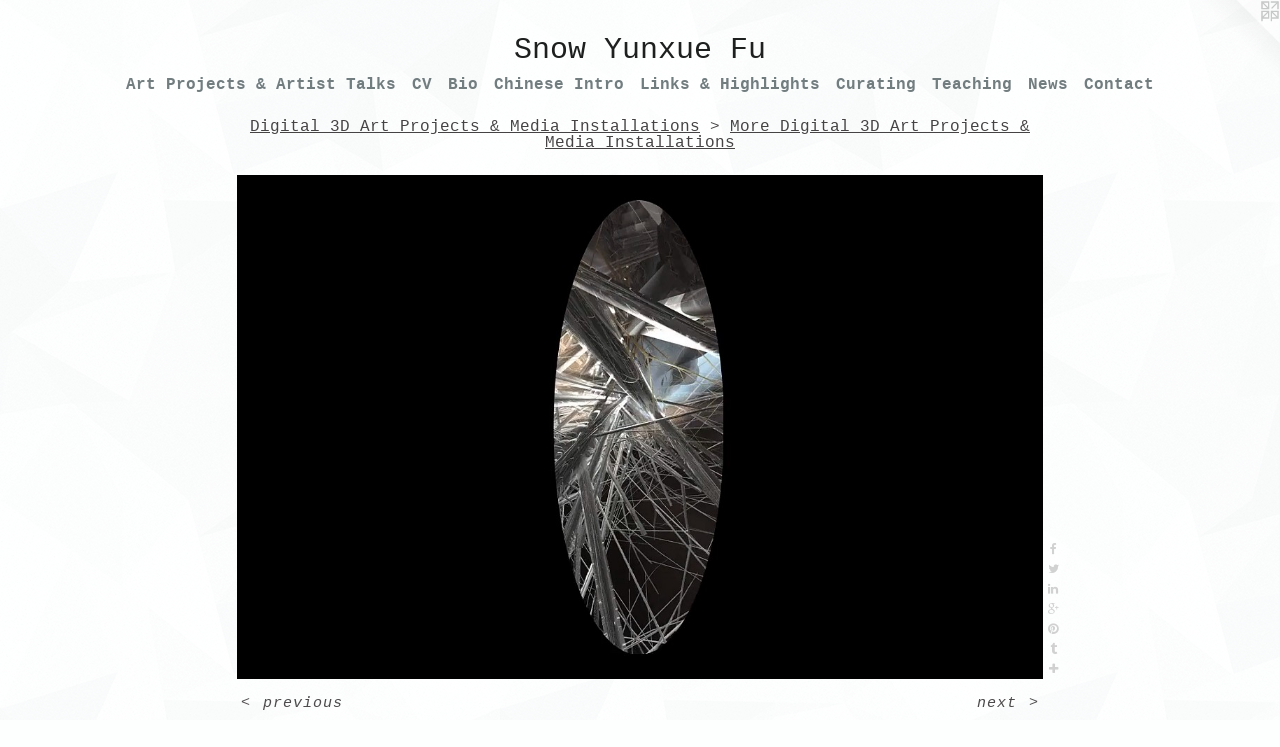

--- FILE ---
content_type: text/html;charset=utf-8
request_url: https://snowyunxuefu.com/artwork/3188847-Or.html
body_size: 5392
content:
<!doctype html><html class="no-js a-image mobile-title-align--center has-mobile-menu-icon--left l-simple p-artwork has-page-nav mobile-menu-align--center has-wall-text "><head><meta charset="utf-8" /><meta content="IE=edge" http-equiv="X-UA-Compatible" /><meta http-equiv="X-OPP-Site-Id" content="31465" /><meta http-equiv="X-OPP-Revision" content="4115" /><meta http-equiv="X-OPP-Locke-Environment" content="production" /><meta http-equiv="X-OPP-Locke-Release" content="v0.0.141" /><title>Snow Yunxue Fu</title><link rel="canonical" href="https://snowyunxuefu.com/artwork/3188847-Or.html" /><meta content="website" property="og:type" /><meta property="og:url" content="https://snowyunxuefu.com/artwork/3188847-Or.html" /><meta property="og:title" content="Or" /><meta content="width=device-width, initial-scale=1" name="viewport" /><link type="text/css" rel="stylesheet" href="//cdnjs.cloudflare.com/ajax/libs/normalize/3.0.2/normalize.min.css" /><link type="text/css" rel="stylesheet" media="only all" href="//maxcdn.bootstrapcdn.com/font-awesome/4.3.0/css/font-awesome.min.css" /><link type="text/css" rel="stylesheet" media="not all and (min-device-width: 600px) and (min-device-height: 600px)" href="/release/locke/production/v0.0.141/css/small.css" /><link type="text/css" rel="stylesheet" media="only all and (min-device-width: 600px) and (min-device-height: 600px)" href="/release/locke/production/v0.0.141/css/large-simple.css" /><link type="text/css" rel="stylesheet" media="not all and (min-device-width: 600px) and (min-device-height: 600px)" href="/r17584871010000004115/css/small-site.css" /><link type="text/css" rel="stylesheet" media="only all and (min-device-width: 600px) and (min-device-height: 600px)" href="/r17584871010000004115/css/large-site.css" /><script>window.OPP = window.OPP || {};
OPP.modernMQ = 'only all';
OPP.smallMQ = 'not all and (min-device-width: 600px) and (min-device-height: 600px)';
OPP.largeMQ = 'only all and (min-device-width: 600px) and (min-device-height: 600px)';
OPP.downURI = '/x/4/6/5/31465/.down';
OPP.gracePeriodURI = '/x/4/6/5/31465/.grace_period';
OPP.imgL = function (img) {
  !window.lazySizes && img.onerror();
};
OPP.imgE = function (img) {
  img.onerror = img.onload = null;
  img.src = img.getAttribute('data-src');
  //img.srcset = img.getAttribute('data-srcset');
};</script><script src="/release/locke/production/v0.0.141/js/modernizr.js"></script><script src="/release/locke/production/v0.0.141/js/masonry.js"></script><script src="/release/locke/production/v0.0.141/js/respimage.js"></script><script src="/release/locke/production/v0.0.141/js/ls.aspectratio.js"></script><script src="/release/locke/production/v0.0.141/js/lazysizes.js"></script><script src="/release/locke/production/v0.0.141/js/large.js"></script><script src="/release/locke/production/v0.0.141/js/hammer.js"></script><script>if (!Modernizr.mq('only all')) { document.write('<link type="text/css" rel="stylesheet" href="/release/locke/production/v0.0.141/css/minimal.css">') }</script><meta name="google-site-verification" content="ud_mrJyUYzbUXDac4PNozZEjfTNjhJ6rpy9H3r-4Lp4" /><style>.media-max-width {
  display: block;
}

@media (min-height: 1028px) {

  .media-max-width {
    max-width: 1152.0px;
  }

}

@media (max-height: 1028px) {

  .media-max-width {
    max-width: 112.0vh;
  }

}</style><script>(function(i,s,o,g,r,a,m){i['GoogleAnalyticsObject']=r;i[r]=i[r]||function(){
(i[r].q=i[r].q||[]).push(arguments)},i[r].l=1*new Date();a=s.createElement(o),
m=s.getElementsByTagName(o)[0];a.async=1;a.src=g;m.parentNode.insertBefore(a,m)
})(window,document,'script','//www.google-analytics.com/analytics.js','ga');
ga('create', 'UA-24079300-2', 'auto');
ga('send', 'pageview');</script></head><body><a class=" logo hidden--small" href="http://otherpeoplespixels.com/ref/snowyunxuefu.com" title="Website by OtherPeoplesPixels" target="_blank"></a><header id="header"><a class=" site-title" href="/home.html"><span class=" site-title-text u-break-word">Snow Yunxue Fu</span><div class=" site-title-media"></div></a><a id="mobile-menu-icon" class="mobile-menu-icon hidden--no-js hidden--large"><svg viewBox="0 0 21 17" width="21" height="17" fill="currentColor"><rect x="0" y="0" width="21" height="3" rx="0"></rect><rect x="0" y="7" width="21" height="3" rx="0"></rect><rect x="0" y="14" width="21" height="3" rx="0"></rect></svg></a></header><nav class=" hidden--large"><ul class=" site-nav"><li class="nav-item nav-home "><a class="nav-link " href="/home.html">Home</a></li><li class="d2 nav-divider hidden--small"></li><li class="nav-item expanded nav-museum "><a class="nav-link " href="/section/241270.html">Art Projects &amp; Artist Talks</a><ul><li class="nav-item expanded nav-museum "><a class="nav-link " href="/section/337879-Digital%203D%20Art%20Projects%20%26%20Media%20Installations.html">New Media Artworks</a><ul><li class="nav-gallery nav-item expanded "><a class="nav-link " href="/section/534989-D%2eI%2eC%2e%20-%20Daughter%20ICE%20City.html">D.I.C.</a></li><li class="nav-gallery nav-item expanded "><a class="nav-link " href="/section/532614-Virtual%20Art%20Department%20for%20Demo%20Film%20Project%20-%20Crossing%20Over.html">VAD for Crossing Over</a></li><li class="nav-gallery nav-item expanded "><a class="nav-link " href="/section/528220-Veraverses%2c%20Exhibited%20at%20Ludwig%20Museum%2c%20Budapest%2c%20Hungary.html">Veraverses</a></li><li class="nav-gallery nav-item expanded "><a class="nav-link " href="/section/524431-Times%20Art%20Museum%20Exhibition%20in%20Chongqing%2c%20China.html">Times Art Museum Exhibition in Chongqing, China</a></li><li class="nav-gallery nav-item expanded "><a class="nav-link " href="/section/517679-Poly%20Art%20China%20City%20Center%20LED%20Screens%20Showcases.html">Poly Art LED Showcase</a></li><li class="nav-gallery nav-item expanded "><a class="nav-link " href="/section/513322-Side%20Projected%20at%20Night%20Light%20Denver.html">NLD</a></li><li class="nav-gallery nav-item expanded "><a class="nav-link " href="/section/507024-Cavern-Us%20Solo%20AR%20Exhibition%20on%20V-Art%20Platform.html">Cavern-Us on V-Art Platform</a></li><li class="nav-gallery nav-item expanded "><a class="nav-link " href="/section/505621-NYC%20Times%20Square%20ZAZ%20Corner%20Billboard%20Showcasing%20Snow%20Yunxue%20Fu.html">NYC Times Square ZAZ Corner Billboard Showcasing</a></li><li class="nav-gallery nav-item expanded "><a class="nav-link " href="/section/513631-Daughter%20ICE%20%28International%20Conceptual%20Ehuman%29.html">Daughter ICE </a></li><li class="nav-gallery nav-item expanded "><a class="nav-link " href="/section/518978-Daughter%20ICE%20Metaverse%20Home%20-%20Running%20Water%20Floating%20Island%20.html">Daughter ICE Metaverse Home</a></li><li class="nav-gallery nav-item expanded "><a class="nav-link " href="/section/509146-VR%20WSPark%20Metaverse%20Project%20by%20Snow%20Yunxue%20Fu%2c%20Co-hosted%20by%20the%20DSLCollection.html">VR WSPark Metaverse Project</a></li><li class="nav-gallery nav-item expanded "><a class="nav-link " href="/section/517733-Chicago%20Gamespace%20Solo%20Show.html">Chicago Gamespace Solo Show</a></li><li class="nav-gallery nav-item expanded "><a class="nav-link " href="/section/513350-Trench%2c%203D%20Exhibition%20at%20Virginia%20Bianchi%20Gallery.html">Trench at VBG</a></li><li class="nav-gallery nav-item expanded "><a class="nav-link " href="/section/505997-Run%20-%20Valley%20City.html">Run</a></li><li class="nav-gallery nav-item expanded "><a class="nav-link " href="/section/503164-%e2%80%9cLiminal%20Momentum%22%2c%20Snow%20Yunxue%20Fu%20Solo%20Exhibition%20in%20Duende%20Art%20Museum%20in%20Guangdong%2c%20China.html">Liminal Momentum</a></li><li class="nav-gallery nav-item expanded "><a class="nav-link " href="/section/489526-Liminality%20Liminoid%20-%20Snow%20Yunxue%20Fu%20NYC%20Solo%20Show%202020.html">Liminality Liminoid</a></li><li class="nav-gallery nav-item expanded "><a class="nav-link " href="/artwork/4784520-Snow%20Yunxue%20Fu%20Selected%20Artwork%20and%20Installation%20Documentation%20Excerpts.html">Snow Yunxue Fu Selected Artwork and Installation Documentation Excerpts</a></li><li class="nav-gallery nav-item expanded "><a class="nav-link " href="/section/488057-Bask.html">Bask</a></li><li class="nav-gallery nav-item expanded "><a class="nav-link " href="/section/483890-Trench%20VR.html">Trench VR</a></li><li class="nav-gallery nav-item expanded "><a class="nav-link " href="/section/470931-Karst%2c%20VR.html">Karst</a></li><li class="nav-gallery nav-item expanded "><a class="nav-link " href="/section/468610-Gorges%2c%203-channel%20Install.html">Gorges</a></li><li class="nav-gallery nav-item expanded "><a class="nav-link " href="/section/477783-Karst%2c%20Solo%20Show%20Installation%20at%20Chazan%20Family%20Gallery.html">Karst, Solo Show Installation</a></li><li class="nav-gallery nav-item expanded "><a class="nav-link " href="/section/461502-Slant.html">Slant</a></li><li class="nav-gallery nav-item expanded "><a class="nav-link " href="/section/456727-Side%2c%20Video%20Installation.html">Side</a></li><li class="nav-gallery nav-item expanded "><a class="nav-link " href="/section/453220-Pool%2c%20the%20Installation%20.html">Pool, the Installation </a></li><li class="nav-gallery nav-item expanded "><a class="nav-link " href="/section/441527-Pool.html">Pool</a></li><li class="nav-gallery nav-item expanded "><a class="nav-link " href="/section/452214-The%20Chambers%2c%20Multi%20Channel%20Installation.html">The Chambers</a></li><li class="nav-gallery nav-item expanded "><a class="nav-link " href="/section/431508-Still%2c%20the%20Installation%20at%20Ammerman%20Center%20for%20Arts%20and%20Technology.html">Still</a></li><li class="nav-gallery nav-item expanded "><a class="nav-link " href="/section/429936-Boarding%2c%20the%20installation%20at%20Chicago%20Artist%20Coalition.html">Boarding</a></li><li class="nav-gallery nav-item expanded "><a class="nav-link " href="/section/428858-Tunnel%2c%20a%20Solo%20Show%20of%20Snow%20Yunxue%20Fu%20.html">Tunnel</a></li><li class="nav-gallery nav-item expanded "><a class="nav-link " href="/section/422076-Solid4.html">Solid4</a></li><li class="nav-gallery nav-item expanded "><a class="nav-link " href="/section/424439-Solo%20Show%20%22Still%22.html">Still</a></li><li class="nav-gallery nav-item expanded "><a class="nav-link " href="/section/422078-Still.html">Still</a></li><li class="nav-gallery nav-item expanded "><a class="nav-link " href="/section/419780-The%20Gap%203%2c%20Version%20two.html">The Gap 3, Version two</a></li><li class="nav-gallery nav-item expanded "><a class="nav-link " href="/section/416004-Sight.html">Sight</a></li><li class="nav-gallery nav-item expanded "><a class="nav-link " href="/section/416003-Seem.html">Seem</a></li><li class="nav-gallery nav-item expanded "><a class="nav-link " href="/section/416002-Slight.html">Slight</a></li><li class="nav-gallery nav-item expanded "><a class="nav-link " href="/section/402908-Pro.html">Pro</a></li><li class="nav-gallery nav-item expanded "><a class="nav-link " href="/section/410158-Ma.html">Ma</a></li><li class="nav-gallery nav-item expanded "><a class="nav-link " href="/section/402903-The%20Gap%203.html">The Gap 3</a></li><li class="nav-gallery nav-item expanded "><a class="nav-link " href="/section/402898-LOsT%20in%20PRojectiOn.html">LOsT in PRojectiOn</a></li><li class="nav-gallery nav-item expanded "><a class="nav-link " href="/section/406270-Trample.html">Trample</a></li><li class="nav-gallery nav-item expanded "><a class="nav-link " href="/section/402913-Mind%20H.html">Mind H</a></li><li class="nav-gallery nav-item expanded "><a class="nav-link " href="/section/402916-Pro%c2%b2.html">Pro²</a></li><li class="nav-gallery nav-item expanded "><a class="nav-link " href="/section/407796-The%20Gap%20Series%20%28Virtual%20Plan%29.html">The Gap Series (Virtual Plan)</a></li><li class="nav-gallery nav-item expanded "><a class="selected nav-link " href="/section/3378790000000.html">More New Media Artworks</a></li></ul></li><li class="nav-gallery nav-item expanded "><a class="nav-link " href="/section/241295-3D%20Moving%20Images%20Artworks.html">3D Moving Images Artworks</a></li><li class="nav-gallery nav-item expanded "><a class="nav-link " href="/section/389377-Artist%20Lectures%20and%20Projects%20Intro.html">Artist Lectures and Projects Intro</a></li><li class="nav-item expanded nav-museum "><a class="nav-link " href="/section/241294-Prints%20%26%20Other%20Mediums.html">Prints &amp; Other Mediums</a><ul><li class="nav-gallery nav-item "><a class="nav-link " href="/section/402910-The%20Pro%20Series.html">The Pro Series</a></li><li class="nav-gallery nav-item "><a class="nav-link " href="/section/450012-Room.html">Room</a></li><li class="nav-gallery nav-item "><a class="nav-link " href="/section/461509-Slant.html">Slant</a></li><li class="nav-gallery nav-item "><a class="nav-link " href="/section/409528-Solid.html">Solid</a></li><li class="nav-gallery nav-item "><a class="nav-link " href="/section/517281-Early%20Experimental%203D%20Imaging%20Works.html">Early 3D Imaging</a></li><li class="nav-item nav-museum "><a class="nav-link " href="/section/402921-Other%20Mediums%20%28older%20works%29.html">Other Mediums (older works)</a><ul><li class="nav-gallery nav-item "><a class="nav-link " href="/section/241303-Paintings.html">Paintings</a></li><li class="nav-gallery nav-item "><a class="nav-link " href="/section/241305-Sculptures%20.html">Sculptures </a></li><li class="nav-gallery nav-item "><a class="nav-link " href="/section/517285-Little%20Snow.html">Little Snow</a></li></ul></li></ul></li></ul></li><li class="nav-item nav-pdf2 "><a target="_blank" class="nav-link " href="//img-cache.oppcdn.com/fixed/31465/assets/hSQ441AX_zFYisvP.pdf">CV</a></li><li class="nav-flex1 nav-item "><a class="nav-link " href="/page/1-Bio.html">Bio</a></li><li class="nav-item nav-pdf1 "><a target="_blank" class="nav-link " href="//img-cache.oppcdn.com/fixed/31465/assets/irHjO0k7iPPWArlo.pdf">Chinese Intro</a></li><li class="nav-links nav-item "><a class="nav-link " href="/links.html">Links &amp; Highlights</a></li><li class="nav-news nav-item "><a class="nav-link " href="/news.html">Curating</a></li><li class="nav-outside1 nav-item "><a target="_blank" class="nav-link " href="https://vimeo.com/channels/893453">Teaching</a></li><li class="nav-item nav-outside2 "><a target="_blank" class="nav-link " href="https://www.instagram.com/snowyunxuefu/">News</a></li><li class="nav-item nav-contact "><a class="nav-link " href="/contact.html">Contact</a></li></ul></nav><div class=" content"><nav class=" hidden--small" id="nav"><header><a class=" site-title" href="/home.html"><span class=" site-title-text u-break-word">Snow Yunxue Fu</span><div class=" site-title-media"></div></a></header><ul class=" site-nav"><li class="nav-item nav-home "><a class="nav-link " href="/home.html">Home</a></li><li class="d2 nav-divider hidden--small"></li><li class="nav-item expanded nav-museum "><a class="nav-link " href="/section/241270.html">Art Projects &amp; Artist Talks</a><ul><li class="nav-item expanded nav-museum "><a class="nav-link " href="/section/337879-Digital%203D%20Art%20Projects%20%26%20Media%20Installations.html">New Media Artworks</a><ul><li class="nav-gallery nav-item expanded "><a class="nav-link " href="/section/534989-D%2eI%2eC%2e%20-%20Daughter%20ICE%20City.html">D.I.C.</a></li><li class="nav-gallery nav-item expanded "><a class="nav-link " href="/section/532614-Virtual%20Art%20Department%20for%20Demo%20Film%20Project%20-%20Crossing%20Over.html">VAD for Crossing Over</a></li><li class="nav-gallery nav-item expanded "><a class="nav-link " href="/section/528220-Veraverses%2c%20Exhibited%20at%20Ludwig%20Museum%2c%20Budapest%2c%20Hungary.html">Veraverses</a></li><li class="nav-gallery nav-item expanded "><a class="nav-link " href="/section/524431-Times%20Art%20Museum%20Exhibition%20in%20Chongqing%2c%20China.html">Times Art Museum Exhibition in Chongqing, China</a></li><li class="nav-gallery nav-item expanded "><a class="nav-link " href="/section/517679-Poly%20Art%20China%20City%20Center%20LED%20Screens%20Showcases.html">Poly Art LED Showcase</a></li><li class="nav-gallery nav-item expanded "><a class="nav-link " href="/section/513322-Side%20Projected%20at%20Night%20Light%20Denver.html">NLD</a></li><li class="nav-gallery nav-item expanded "><a class="nav-link " href="/section/507024-Cavern-Us%20Solo%20AR%20Exhibition%20on%20V-Art%20Platform.html">Cavern-Us on V-Art Platform</a></li><li class="nav-gallery nav-item expanded "><a class="nav-link " href="/section/505621-NYC%20Times%20Square%20ZAZ%20Corner%20Billboard%20Showcasing%20Snow%20Yunxue%20Fu.html">NYC Times Square ZAZ Corner Billboard Showcasing</a></li><li class="nav-gallery nav-item expanded "><a class="nav-link " href="/section/513631-Daughter%20ICE%20%28International%20Conceptual%20Ehuman%29.html">Daughter ICE </a></li><li class="nav-gallery nav-item expanded "><a class="nav-link " href="/section/518978-Daughter%20ICE%20Metaverse%20Home%20-%20Running%20Water%20Floating%20Island%20.html">Daughter ICE Metaverse Home</a></li><li class="nav-gallery nav-item expanded "><a class="nav-link " href="/section/509146-VR%20WSPark%20Metaverse%20Project%20by%20Snow%20Yunxue%20Fu%2c%20Co-hosted%20by%20the%20DSLCollection.html">VR WSPark Metaverse Project</a></li><li class="nav-gallery nav-item expanded "><a class="nav-link " href="/section/517733-Chicago%20Gamespace%20Solo%20Show.html">Chicago Gamespace Solo Show</a></li><li class="nav-gallery nav-item expanded "><a class="nav-link " href="/section/513350-Trench%2c%203D%20Exhibition%20at%20Virginia%20Bianchi%20Gallery.html">Trench at VBG</a></li><li class="nav-gallery nav-item expanded "><a class="nav-link " href="/section/505997-Run%20-%20Valley%20City.html">Run</a></li><li class="nav-gallery nav-item expanded "><a class="nav-link " href="/section/503164-%e2%80%9cLiminal%20Momentum%22%2c%20Snow%20Yunxue%20Fu%20Solo%20Exhibition%20in%20Duende%20Art%20Museum%20in%20Guangdong%2c%20China.html">Liminal Momentum</a></li><li class="nav-gallery nav-item expanded "><a class="nav-link " href="/section/489526-Liminality%20Liminoid%20-%20Snow%20Yunxue%20Fu%20NYC%20Solo%20Show%202020.html">Liminality Liminoid</a></li><li class="nav-gallery nav-item expanded "><a class="nav-link " href="/artwork/4784520-Snow%20Yunxue%20Fu%20Selected%20Artwork%20and%20Installation%20Documentation%20Excerpts.html">Snow Yunxue Fu Selected Artwork and Installation Documentation Excerpts</a></li><li class="nav-gallery nav-item expanded "><a class="nav-link " href="/section/488057-Bask.html">Bask</a></li><li class="nav-gallery nav-item expanded "><a class="nav-link " href="/section/483890-Trench%20VR.html">Trench VR</a></li><li class="nav-gallery nav-item expanded "><a class="nav-link " href="/section/470931-Karst%2c%20VR.html">Karst</a></li><li class="nav-gallery nav-item expanded "><a class="nav-link " href="/section/468610-Gorges%2c%203-channel%20Install.html">Gorges</a></li><li class="nav-gallery nav-item expanded "><a class="nav-link " href="/section/477783-Karst%2c%20Solo%20Show%20Installation%20at%20Chazan%20Family%20Gallery.html">Karst, Solo Show Installation</a></li><li class="nav-gallery nav-item expanded "><a class="nav-link " href="/section/461502-Slant.html">Slant</a></li><li class="nav-gallery nav-item expanded "><a class="nav-link " href="/section/456727-Side%2c%20Video%20Installation.html">Side</a></li><li class="nav-gallery nav-item expanded "><a class="nav-link " href="/section/453220-Pool%2c%20the%20Installation%20.html">Pool, the Installation </a></li><li class="nav-gallery nav-item expanded "><a class="nav-link " href="/section/441527-Pool.html">Pool</a></li><li class="nav-gallery nav-item expanded "><a class="nav-link " href="/section/452214-The%20Chambers%2c%20Multi%20Channel%20Installation.html">The Chambers</a></li><li class="nav-gallery nav-item expanded "><a class="nav-link " href="/section/431508-Still%2c%20the%20Installation%20at%20Ammerman%20Center%20for%20Arts%20and%20Technology.html">Still</a></li><li class="nav-gallery nav-item expanded "><a class="nav-link " href="/section/429936-Boarding%2c%20the%20installation%20at%20Chicago%20Artist%20Coalition.html">Boarding</a></li><li class="nav-gallery nav-item expanded "><a class="nav-link " href="/section/428858-Tunnel%2c%20a%20Solo%20Show%20of%20Snow%20Yunxue%20Fu%20.html">Tunnel</a></li><li class="nav-gallery nav-item expanded "><a class="nav-link " href="/section/422076-Solid4.html">Solid4</a></li><li class="nav-gallery nav-item expanded "><a class="nav-link " href="/section/424439-Solo%20Show%20%22Still%22.html">Still</a></li><li class="nav-gallery nav-item expanded "><a class="nav-link " href="/section/422078-Still.html">Still</a></li><li class="nav-gallery nav-item expanded "><a class="nav-link " href="/section/419780-The%20Gap%203%2c%20Version%20two.html">The Gap 3, Version two</a></li><li class="nav-gallery nav-item expanded "><a class="nav-link " href="/section/416004-Sight.html">Sight</a></li><li class="nav-gallery nav-item expanded "><a class="nav-link " href="/section/416003-Seem.html">Seem</a></li><li class="nav-gallery nav-item expanded "><a class="nav-link " href="/section/416002-Slight.html">Slight</a></li><li class="nav-gallery nav-item expanded "><a class="nav-link " href="/section/402908-Pro.html">Pro</a></li><li class="nav-gallery nav-item expanded "><a class="nav-link " href="/section/410158-Ma.html">Ma</a></li><li class="nav-gallery nav-item expanded "><a class="nav-link " href="/section/402903-The%20Gap%203.html">The Gap 3</a></li><li class="nav-gallery nav-item expanded "><a class="nav-link " href="/section/402898-LOsT%20in%20PRojectiOn.html">LOsT in PRojectiOn</a></li><li class="nav-gallery nav-item expanded "><a class="nav-link " href="/section/406270-Trample.html">Trample</a></li><li class="nav-gallery nav-item expanded "><a class="nav-link " href="/section/402913-Mind%20H.html">Mind H</a></li><li class="nav-gallery nav-item expanded "><a class="nav-link " href="/section/402916-Pro%c2%b2.html">Pro²</a></li><li class="nav-gallery nav-item expanded "><a class="nav-link " href="/section/407796-The%20Gap%20Series%20%28Virtual%20Plan%29.html">The Gap Series (Virtual Plan)</a></li><li class="nav-gallery nav-item expanded "><a class="selected nav-link " href="/section/3378790000000.html">More New Media Artworks</a></li></ul></li><li class="nav-gallery nav-item expanded "><a class="nav-link " href="/section/241295-3D%20Moving%20Images%20Artworks.html">3D Moving Images Artworks</a></li><li class="nav-gallery nav-item expanded "><a class="nav-link " href="/section/389377-Artist%20Lectures%20and%20Projects%20Intro.html">Artist Lectures and Projects Intro</a></li><li class="nav-item expanded nav-museum "><a class="nav-link " href="/section/241294-Prints%20%26%20Other%20Mediums.html">Prints &amp; Other Mediums</a><ul><li class="nav-gallery nav-item "><a class="nav-link " href="/section/402910-The%20Pro%20Series.html">The Pro Series</a></li><li class="nav-gallery nav-item "><a class="nav-link " href="/section/450012-Room.html">Room</a></li><li class="nav-gallery nav-item "><a class="nav-link " href="/section/461509-Slant.html">Slant</a></li><li class="nav-gallery nav-item "><a class="nav-link " href="/section/409528-Solid.html">Solid</a></li><li class="nav-gallery nav-item "><a class="nav-link " href="/section/517281-Early%20Experimental%203D%20Imaging%20Works.html">Early 3D Imaging</a></li><li class="nav-item nav-museum "><a class="nav-link " href="/section/402921-Other%20Mediums%20%28older%20works%29.html">Other Mediums (older works)</a><ul><li class="nav-gallery nav-item "><a class="nav-link " href="/section/241303-Paintings.html">Paintings</a></li><li class="nav-gallery nav-item "><a class="nav-link " href="/section/241305-Sculptures%20.html">Sculptures </a></li><li class="nav-gallery nav-item "><a class="nav-link " href="/section/517285-Little%20Snow.html">Little Snow</a></li></ul></li></ul></li></ul></li><li class="nav-item nav-pdf2 "><a target="_blank" class="nav-link " href="//img-cache.oppcdn.com/fixed/31465/assets/hSQ441AX_zFYisvP.pdf">CV</a></li><li class="nav-flex1 nav-item "><a class="nav-link " href="/page/1-Bio.html">Bio</a></li><li class="nav-item nav-pdf1 "><a target="_blank" class="nav-link " href="//img-cache.oppcdn.com/fixed/31465/assets/irHjO0k7iPPWArlo.pdf">Chinese Intro</a></li><li class="nav-links nav-item "><a class="nav-link " href="/links.html">Links &amp; Highlights</a></li><li class="nav-news nav-item "><a class="nav-link " href="/news.html">Curating</a></li><li class="nav-outside1 nav-item "><a target="_blank" class="nav-link " href="https://vimeo.com/channels/893453">Teaching</a></li><li class="nav-item nav-outside2 "><a target="_blank" class="nav-link " href="https://www.instagram.com/snowyunxuefu/">News</a></li><li class="nav-item nav-contact "><a class="nav-link " href="/contact.html">Contact</a></li></ul><footer><div class=" copyright">© SNOW YUNXUE FU</div><div class=" credit"><a href="http://otherpeoplespixels.com/ref/snowyunxuefu.com" target="_blank">Website by OtherPeoplesPixels</a></div></footer></nav><main id="main"><div class=" page clearfix media-max-width"><h1 class="parent-title title"><a class=" title-segment hidden--small" href="/section/337879-Digital%203D%20Art%20Projects%20%26%20Media%20Installations.html">Digital 3D Art Projects &amp; Media Installations</a><span class=" title-sep hidden--small"> &gt; </span><a class=" title-segment" href="/section/3378790000000.html">More Digital 3D Art Projects &amp; Media Installations</a></h1><div class=" media-and-info"><div class=" page-media-wrapper media"><a class=" page-media u-spaceball" title="Or" href="/artwork/3342728-Port.html" id="media"><img data-aspectratio="1152/720" class="u-img " alt="Or" src="//img-cache.oppcdn.com/fixed/31465/assets/zmiBD2MWOriqH4kW.jpg" srcset="//img-cache.oppcdn.com/img/v1.0/s:31465/t:QkxBTksrVEVYVCtIRVJF/p:12/g:tl/o:2.5/a:50/q:90/1400x720-zmiBD2MWOriqH4kW.jpg/1152x720/274e837a29889310a9e22e5c99b298eb.jpg 1152w,
//img-cache.oppcdn.com/img/v1.0/s:31465/t:QkxBTksrVEVYVCtIRVJF/p:12/g:tl/o:2.5/a:50/q:90/984x588-zmiBD2MWOriqH4kW.jpg/940x588/45485e883e6f69f9f4844f8ea1d30ab8.jpg 940w,
//img-cache.oppcdn.com/fixed/31465/assets/zmiBD2MWOriqH4kW.jpg 640w" sizes="(max-device-width: 599px) 100vw,
(max-device-height: 599px) 100vw,
(max-width: 640px) 640px,
(max-height: 400px) 640px,
(max-width: 940px) 940px,
(max-height: 588px) 940px,
1152px" /></a><a class=" zoom-corner" style="display: none" id="zoom-corner"><span class=" zoom-icon fa fa-search-plus"></span></a><div class="share-buttons a2a_kit social-icons hidden--small" data-a2a-title="Or" data-a2a-url="https://snowyunxuefu.com/artwork/3188847-Or.html"><a class="u-img-link a2a_button_facebook share-button "><span class="facebook social-icon fa-facebook fa "></span></a><a class="u-img-link share-button a2a_button_twitter "><span class="twitter fa-twitter social-icon fa "></span></a><a class="u-img-link share-button a2a_button_linkedin "><span class="linkedin social-icon fa-linkedin fa "></span></a><a class="a2a_button_google_plus u-img-link share-button "><span class="googleplus fa-google-plus social-icon fa "></span></a><a class="u-img-link a2a_button_pinterest share-button "><span class="fa-pinterest social-icon pinterest fa "></span></a><a class="u-img-link a2a_button_tumblr share-button "><span class="fa-tumblr social-icon tumblr fa "></span></a><a target="_blank" class="u-img-link share-button a2a_dd " href="https://www.addtoany.com/share_save"><span class="social-icon share fa-plus fa "></span></a></div></div><div class=" info border-color"><div class=" wall-text border-color"><div class=" wt-item wt-title">Or</div><div class=" wt-item wt-date">June 2013</div></div><div class=" page-nav hidden--small border-color clearfix"><a class=" prev" id="artwork-prev" href="/artwork/3402031-Ma%20%2f%20The%20Gap%202%28Work%20in%20the%20middle%29.html">&lt; <span class=" m-hover-show">previous</span></a> <a class=" next" id="artwork-next" href="/artwork/3342728-Port.html"><span class=" m-hover-show">next</span> &gt;</a></div></div></div><div class="description description-2 wordy t-multi-column u-columns-1 u-break-word border-color hr-before--small"><p>Or is concerned with the concept of framing and served as a portal of a dimension away from the rational and towards the emotional or the motif for the viewers to track that familiar experience in life.</p></div><div class="share-buttons a2a_kit social-icons hidden--large" data-a2a-title="Or" data-a2a-url="https://snowyunxuefu.com/artwork/3188847-Or.html"><a class="u-img-link a2a_button_facebook share-button "><span class="facebook social-icon fa-facebook fa "></span></a><a class="u-img-link share-button a2a_button_twitter "><span class="twitter fa-twitter social-icon fa "></span></a><a class="u-img-link share-button a2a_button_linkedin "><span class="linkedin social-icon fa-linkedin fa "></span></a><a class="a2a_button_google_plus u-img-link share-button "><span class="googleplus fa-google-plus social-icon fa "></span></a><a class="u-img-link a2a_button_pinterest share-button "><span class="fa-pinterest social-icon pinterest fa "></span></a><a class="u-img-link a2a_button_tumblr share-button "><span class="fa-tumblr social-icon tumblr fa "></span></a><a target="_blank" class="u-img-link share-button a2a_dd " href="https://www.addtoany.com/share_save"><span class="social-icon share fa-plus fa "></span></a></div></div></main></div><footer><div class=" copyright">© SNOW YUNXUE FU</div><div class=" credit"><a href="http://otherpeoplespixels.com/ref/snowyunxuefu.com" target="_blank">Website by OtherPeoplesPixels</a></div></footer><div class=" modal zoom-modal" style="display: none" id="zoom-modal"><style>@media (min-aspect-ratio: 8/5) {

  .zoom-media {
    width: auto;
    max-height: 720px;
    height: 100%;
  }

}

@media (max-aspect-ratio: 8/5) {

  .zoom-media {
    height: auto;
    max-width: 1152px;
    width: 100%;
  }

}
@supports (object-fit: contain) {
  img.zoom-media {
    object-fit: contain;
    width: 100%;
    height: 100%;
    max-width: 1152px;
    max-height: 720px;
  }
}</style><div class=" zoom-media-wrapper u-spaceball"><img onerror="OPP.imgE(this);" onload="OPP.imgL(this);" data-src="//img-cache.oppcdn.com/fixed/31465/assets/zmiBD2MWOriqH4kW.jpg" data-srcset="//img-cache.oppcdn.com/img/v1.0/s:31465/t:QkxBTksrVEVYVCtIRVJF/p:12/g:tl/o:2.5/a:50/q:90/1400x720-zmiBD2MWOriqH4kW.jpg/1152x720/274e837a29889310a9e22e5c99b298eb.jpg 1152w,
//img-cache.oppcdn.com/img/v1.0/s:31465/t:QkxBTksrVEVYVCtIRVJF/p:12/g:tl/o:2.5/a:50/q:90/984x588-zmiBD2MWOriqH4kW.jpg/940x588/45485e883e6f69f9f4844f8ea1d30ab8.jpg 940w,
//img-cache.oppcdn.com/fixed/31465/assets/zmiBD2MWOriqH4kW.jpg 640w" data-sizes="(max-device-width: 599px) 100vw,
(max-device-height: 599px) 100vw,
(max-width: 640px) 640px,
(max-height: 400px) 640px,
(max-width: 940px) 940px,
(max-height: 588px) 940px,
1152px" class="zoom-media lazyload hidden--no-js " alt="Or" /><noscript><img class="zoom-media " alt="Or" src="//img-cache.oppcdn.com/fixed/31465/assets/zmiBD2MWOriqH4kW.jpg" /></noscript></div></div><div class=" offline"></div><script src="/release/locke/production/v0.0.141/js/small.js"></script><script src="/release/locke/production/v0.0.141/js/artwork.js"></script><script>var a2a_config = a2a_config || {};a2a_config.prioritize = ['facebook','twitter','linkedin','googleplus','pinterest','instagram','tumblr','share'];a2a_config.onclick = 1;(function(){  var a = document.createElement('script');  a.type = 'text/javascript'; a.async = true;  a.src = '//static.addtoany.com/menu/page.js';  document.getElementsByTagName('head')[0].appendChild(a);})();</script><script>window.oppa=window.oppa||function(){(oppa.q=oppa.q||[]).push(arguments)};oppa('config','pathname','production/v0.0.141/31465');oppa('set','g','true');oppa('set','l','simple');oppa('set','p','artwork');oppa('set','a','image');oppa('rect','m','media','');oppa('send');</script><script async="" src="/release/locke/production/v0.0.141/js/analytics.js"></script><script src="https://otherpeoplespixels.com/static/enable-preview.js"></script></body></html>

--- FILE ---
content_type: text/css;charset=utf-8
request_url: https://snowyunxuefu.com/r17584871010000004115/css/large-site.css
body_size: 552
content:
body {
  background-color: #FDFEFE;
  font-weight: normal;
  font-style: normal;
  font-family: "Courier New", "Courier", monospace;
}

body {
  color: #4D4B4B;
}

main a {
  color: #3A5668;
}

main a:hover {
  text-decoration: underline;
  color: #4c7189;
}

main a:visited {
  color: #4c7189;
}

.site-title, .mobile-menu-icon {
  color: #1e1f1f;
}

.site-nav, .mobile-menu-link, nav:before, nav:after {
  color: #727D80;
}

.site-nav a {
  color: #727D80;
}

.site-nav a:hover {
  text-decoration: none;
  color: #8c9699;
}

.site-nav a:visited {
  color: #727D80;
}

.site-nav a.selected {
  color: #8c9699;
}

.site-nav:hover a.selected {
  color: #727D80;
}

footer {
  color: #d6d6d6;
}

footer a {
  color: #3A5668;
}

footer a:hover {
  text-decoration: underline;
  color: #4c7189;
}

footer a:visited {
  color: #4c7189;
}

.title, .news-item-title, .flex-page-title {
  color: #454343;
}

.title a {
  color: #454343;
}

.title a:hover {
  text-decoration: none;
  color: #5f5c5c;
}

.title a:visited {
  color: #454343;
}

.hr, .hr-before:before, .hr-after:after, .hr-before--small:before, .hr-before--large:before, .hr-after--small:after, .hr-after--large:after {
  border-top-color: #b3b1b1;
}

.button {
  background: #3A5668;
  color: #FDFEFE;
}

.social-icon {
  background-color: #4D4B4B;
  color: #FDFEFE;
}

.welcome-modal {
  background-color: #FFFFFF;
}

.share-button .social-icon {
  color: #4D4B4B;
}

body {
  background-image: url(//static.otherpeoplespixels.com/images/backgrounds/shattered-white.png);
}

.site-title {
  font-family: "Courier New", "Courier", monospace;
  font-style: normal;
  font-weight: 400;
}

.site-nav {
  font-family: "Courier New", "Courier", monospace;
  font-style: normal;
  font-weight: 700;
}

.section-title, .parent-title, .news-item-title, .link-name, .preview-placeholder, .preview-image, .flex-page-title {
  font-family: "Courier New", "Courier", monospace;
  font-style: normal;
  font-weight: 400;
}

body {
  font-size: 15px;
}

.site-title {
  font-size: 30px;
}

.site-nav {
  font-size: 16px;
}

.title, .news-item-title, .link-name, .flex-page-title {
  font-size: 16px;
}

.border-color {
  border-color: hsla(0, 1.3157895%, 29.80392%, 0.2);
}

.p-artwork .page-nav a {
  color: #4D4B4B;
}

.p-artwork .page-nav a:hover {
  text-decoration: none;
  color: #4D4B4B;
}

.p-artwork .page-nav a:visited {
  color: #4D4B4B;
}

.wordy {
  text-align: left;
}